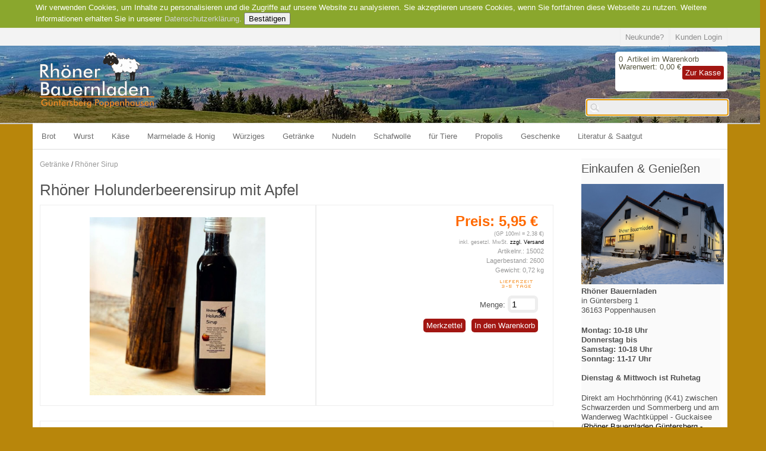

--- FILE ---
content_type: text/html
request_url: https://www.rhoener-bauernladen.de/Rhoener-Holunderbeerensirup-mit-Apfel?source=1&refertype=10
body_size: 10273
content:
<!DOCTYPE html>
<html>

<!-- Copyright // Shopsystem by www.randshop.com / NOT DELETE in free Lizenz -->

<head>
    <meta http-equiv="Content-Type" content="text/html; charset=utf-8" />
    <meta name="viewport" content="width=device-width, initial-scale=1.0"/>
    <link rel="alternate" href="https://www.rhoener-bauernladen.de/Rhoener-Holunderbeerensirup-mit-Apfel?source=2&amp;refertype=7&amp;referid=155" hreflang="de" />
    <title>Rhöner Holunderbeerensirup mit Apfel</title>
    <meta name="description" content="...ist unser Konzentrat für den "heißen Holunder" im Ausschank direkt im Rhöner Bauernladen" />
    <meta name="keywords" content="onlineshop, wasserkuppe, bauernladen, direktvermarkung, regional, rhön, röhn, röhner, rhöner, brot, wurst, vegan, Knotenkäse, pesto, lamm, wildschwein, geschenke, marmelade, gewürze, essige, öle, käse, honig, wachtküppel, butter, eube, schwarzerden, güntersberg, guckaisee, heckenhöfchen, propolis, heumilch käse, Lange, geschenke für den mann, geschenke für die frau, geschenke für geschäftspartner, geschenke für die familie" />
    <meta name="author" content="Rhöner Bauernladen" />
        <link rel="canonical" href="https://www.rhoener-bauernladen.de/Rhoener-Holunderbeerensirup-mit-Apfel" />
        <link rel="stylesheet" href="https://www.rhoener-bauernladen.de/templates/standard_2017/design/blau/css/prettyPhoto.css" type="text/css" media="screen" title="prettyPhoto main stylesheet" />
    <link rel="stylesheet" type="text/css" href="https://www.rhoener-bauernladen.de/templates/standard_2017/design/blau/css/layout.css" />
    <link rel="stylesheet" type="text/css" href="https://www.rhoener-bauernladen.de/templates/standard_2017/design/blau/css/responsive.css" />
    <link rel="stylesheet" type="text/css" href="https://www.rhoener-bauernladen.de/templates/standard_2017/design/blau/css/jquery-ui/jquery-ui.min.css" />
    <script type="text/javascript" src="https://www.rhoener-bauernladen.de/js_function/jquery.js"></script>
    <script src="https://www.rhoener-bauernladen.de/js_function/jquery.prettyPhoto.js" type="text/javascript" charset="utf-8"></script>
    <script type="text/javascript" src="https://www.rhoener-bauernladen.de/js_function/jquery-ui.js"></script>
            <script type="text/javascript" src="https://www.rhoener-bauernladen.de/js_function/jquery.ui.datepicker-de.js" type="text/javascript"></script>
        <!-- In Global.js sind integriert: AnchorPosition.js, CalendarPopup.js, dataexchande.js, date.js, json2.js, popupWindow.js, ajax.js und ajaxsearch.js -->
    <script src="https://www.rhoener-bauernladen.de/js_function/php2js.js.php" type="text/javascript"></script>
    <script type="text/javascript" src="https://www.rhoener-bauernladen.de/js_function/global.js"></script>
    
        <script type="text/javascript">

        var searchSettings = {};

        searchSettings.ArtikelnummerAnzeigen = '1';
        searchSettings.ArtikelnameAnzeigen = '1';
        searchSettings.KurzbeschreibungAnzeigen = '1';
        searchSettings.ArtikelbeschreibungAnzeigen = '';
        searchSettings.PreisAnzeigen = '1';
        searchSettings.ArtikelbildAnzeigen = '1';
        searchSettings.MaximaleArtikelbildBreite = '100';
        searchSettings.MaximaleArtikelbildHoehe = '100';
        searchSettings.MaximaleSuchergebnisBreite = '480';
        searchSettings.BegrenzungSuchergebnisHoeheAnArtikelbild = '1';
        searchSettings.BeginnAbZeichen = '1';

    </script>
        
    <script type="text/javascript" charset="utf-8">
        $(document).ready(function(){
            $("a[rel^='prettyPhoto']").prettyPhoto({
                opacity: 0.30 /* Value between 0 and 1 */,
                deeplinking: false,
                social_tools: false
            });
        });
    </script>

    <script type="text/javascript">
        function AddWarenkorb(artikelid, artikelname, refertype, referid, menge, variante1, variante2, variante3, variante4, popupid, eingabeFeldValues) {
            var variantenString = '';
            if(variante1) {
                variantenString = '&variante1=' + variante1 + '&variante2=' + variante2 + '&variante3=' + variante3 + '&variante4=' + variante4;
            }
            $.ajax({
                    url: 'https://www.rhoener-bauernladen.de/themes/warenkorb/ajax_handler.php',
                    type: 'POST',
                    data: {
                        action: 'AddWarenkorb',
                        artikelid: artikelid,
                        refertype: refertype,
                        referid: referid,
                        menge: menge,
                        variante1: variante1,
                        variante2: variante2,
                        variante3: variante3,
                        variante4: variante4,
                        eingabeFeldValues: eingabeFeldValues
                    },
                    success: function(data) {
                        $('#warenkorbAnzahl').text(data.anzahlWarenkorb);
                        $('#warenkorbWarenwert').text(data.warenwert);
                        var flashColor = $('#warenkorbFlashColor').css('background-color');
                        var red, green, blue;
                        if(flashColor.indexOf('#') != -1) {
                            red = parseInt(flashColor.substr(1, 2), 16);
                            green = parseInt(flashColor.substr(3, 2), 16);
                            blue = parseInt(flashColor.substr(5, 2), 16);
                        } else {
                            rgb= flashColor.match(/\d+(\.\d+)?%?/g);
                            for(var i=0;i<3;i++) {
                                if(rgb[i].indexOf('%')!= -1){
                                    rgb[i]= Math.round(parseFloat(rgb[i])*2.55);
                                }
                            }
                            red = rgb[0];
                            green = rgb[1];
                            blue = rgb[2];
                        }

                        var warenkorbBox = $('#warenkorbBox');
                        jQuery({percent: 0}).animate({percent: 100}, {'duration': 1000,
                            step:
                                function(curStep) {
                                    var animKey = (Math.sin(Math.min(Math.PI * 7 * curStep / 100 - Math.PI/2, Math.PI * 6 - Math.PI/2)) + 1) / 2;
                                    var animKeyDelay = (Math.sin(Math.max(-Math.PI/2, Math.PI * 7 * curStep / 100 - 3 * Math.PI/2)) + 1) / 2;
                                    var animKeyButton = curStep / 100;
                                    var shadow = Math.round(animKey * 5);
                                    var shadowDelay = Math.round(animKeyDelay * 5);
                                    if (!Modernizr.testProp('boxShadow')) {
                                        warenkorbBox.css('background-color', '#' + Math.round(0xff - animKey * (0xff - red)).toString(16) + Math.round(0xff - animKey * (0xff - green)).toString(16) + Math.round(0xff - animKey * (0xff - blue)).toString(16));
                                    } else {
                                        warenkorbBox.css('box-shadow', '0px 0px ' + shadowDelay + 'px ' + shadowDelay + 'px ' + flashColor);
                                    }
                                },
                            complete:
                                function() {
                                    if (!Modernizr.testProp('boxShadow')) {
                                        warenkorbBox.css('background-color', 'transparent');
                                    } else {
                                        warenkorbBox.css('box-shadow', '0px 0px 0px 0px ' + flashColor);
                                    }
                                },
                            easing: 'linear'
                        });
                        var menge;
                        if(document.form_artikel) {
                            menge = document.form_artikel.menge.value;
                        } else {
                            menge = '1';
                        }
                        $('#' + popupid).html(menge + ' x ' + artikelname + ' in den Warenkorb gelegt').fadeIn(100).delay(1000).fadeOut(2000);
                    },
                    dataType: 'json'
                }
            );
        }

    </script>

            <script type="text/javascript">
            $(document).ready(function() {
                $('#cookie_hinweis_bestaetigen').on('click', function(evt) {
                    $.post('https://www.rhoener-bauernladen.de/ajax/cookie_hinweis.php', {action: 'accepted'}, function(data) {$('.cookie-hinweis').hide()}, 'json');
                });
                $('#cookie_hinweis_ablehnen').on('click', function(evt) {
                    window.location.href = 'http://';
                });
            });
        </script>
    
</head>

<body onload="document.getElementById('ajaxsearch_searchstring').focus();">

    <div class="cookie-hinweis">
        <p>
            Wir verwenden Cookies, um Inhalte zu personalisieren und die Zugriffe auf unsere Website zu analysieren. Sie akzeptieren unsere Cookies, wenn Sie fortfahren diese Webseite zu nutzen. Weitere Informationen erhalten Sie in unserer <a href="https://www.rhoener-bauernladen.de/themes/topnavi/index.php?id=3">Datenschutzerklärung</a>.            <button type="submit" id="cookie_hinweis_bestaetigen">Bestätigen</button>
            <button type="button" id="cookie_hinweis_ablehnen">Ablehnen</button>
        </p>
    </div>


<header>

    <div class="topper">
        <div class="container">

            <!-- Sprachenauswahl -->
            
                        <ul class="meinKonto">
                <li><a href="https://www.rhoener-bauernladen.de/themes/user/index.php">Kunden Login</a></li>
                <li><a id='button_neukunde' href="https://www.rhoener-bauernladen.de/themes/user/index.php?action=registrieren&amp;login_source=click">Neukunde?</a></li>
            </ul>
                        
        </div>
    </div>
    
    <div class="container">
    
        <a href="https://www.rhoener-bauernladen.de/index.php"><img src="https://www.rhoener-bauernladen.de/images/Rhoener_Bauernladen_Logo.png" alt="Rhoener Bauernladen"></a>
        
        <!-- Warenkorb -->
                <div class="warenkorbBox" id="warenkorbBox">
            <div id="warenkorbFlashColor"></div>
            <div>
                <span><span id="warenkorbAnzahl">0</span> &nbsp;Artikel im Warenkorb
</span>
                <span>Warenwert: <span id="warenkorbWarenwert">0,00 €</span></span>                <span><a href="https://www.rhoener-bauernladen.de/themes/warenkorb/index.php">Zur Kasse</a></span>
            </div>
        </div>
        
        <!-- Suche -->
                <!-- AJAX Suche -->
        <div class="suchBox">
        <div class="ajaxsearch_container">
            <input type="text" name="ajaxsearch_searchstring" id="ajaxsearch_searchstring" class="ajaxsearch_input" /><a class="ajaxsearch_go_button" href="#" onclick="document.location.href = 'https://www.rhoener-bauernladen.de/themes/suche/index.php?suchekategorie=&amp;sucheallgemein=' + document.getElementById('ajaxsearch_searchstring').value;">Los</a>
        </div>
        <div id="ajaxsearchresult_focuscatcher" class="ajaxsearchresult_focuscatcher">
            <input type="text" id="focuscatcher" />
        </div>
        <div id="ajaxsearchresult_container" class="ajaxsearchresult_container">
        <script id="ajaxsearchresult_template" type="x-tmpl-mustache">
        {{#NoResult}}
        <div class="ajaxsearchresult_noresult" id="ajaxsearchresult_noresult">
        Es wurden keine Produkte gefunden.        </div>
        {{/NoResult}}
        {{^NoResult}}
        <div class="ajaxsearchresult_searchheadline" id="ajaxsearchresult_searchheadline">
        <div class="ajaxsearchresult_searchheadline_headline_container">Produktvorschläge:</div>
        <div class="ajaxsearchresult_searchheadline_img_container"><img src="https://www.rhoener-bauernladen.de/templates/standard_2017/design/blau/images/searchclose.png" alt="Close" onclick="$('#ajaxsearchresult_container').hide();"/></div>
        </div>
        <div id="ajaxsearchresult_list_container" class="ajaxsearchresult_list_container">
        {{#ArtikelArray}}
        <div id="ajaxsearchresult_productcontainer_{{artikel_id}}" class="ajaxsearchresult_productcontainer">
                    <a href="https://www.rhoener-bauernladen.de/themes/kategorie/detail.php?artikelid={{artikel_id}}&refertype=16">
                        {{#settingsShowImage}}
        <div class="ajaxsearchresult_productimagemaincontainer" style="width: 100; height: 100">
        <div class="ajaxsearchresult_productimagecontainer">
        {{#image}}
        <img id="ajaxsearchresult_productimage_{{artikel_id}}" src="https://www.rhoener-bauernladen.de/images/dbimages/{{image}}" width="{{image_width}}px" height="{{image_height}}px">
                                {{/image}}
        </div>
        <div class="ajaxsearchresult_productimagetranscontainer">
        <img id="ajaxsearchresult_productimage_trans_{{artikel_id}}" src="https://www.rhoener-bauernladen.de/images/alpha50.png" width="100px" height="100px">
                            </div>
                        </div>
                        {{/settingsShowImage}}
        <div class="ajaxsearchresult_productnamecontainer" style="width: 280px">
        {{#artikel_name}}
        <h1>{{{artikel_name}}}</h1>
        {{/artikel_name}}
        {{#kurz_beschreibung}}
        <p>{{{kurz_beschreibung}}}</p>
        {{/kurz_beschreibung}}
        {{#beschreibung}}
        <p>{{{beschreibung}}}</p>
        {{/beschreibung}}
        </div>
        <div class="ajaxsearchresult_productinformationcontainer">
        {{#artikel_nr}}
        <i>{{{artikel_nr}}}</i>
        <br />
        {{/artikel_nr}}
        {{#preis_format}}
        <b>{{{preis_format}}}</b>
        {{/preis_format}}
        </div>
        </a>
        </div>
        {{/ArtikelArray}}
        </div>
        {{/NoResult}}
        {{#ShowMoreResult}}
        <div class="ajaxsearchresult_searchmore" id="ajaxsearchresult_searchmore">
        <a id="ajaxsearchresult_searchmore_link" href="https://www.rhoener-bauernladen.de/themes/suche/index.php?suchekategorie=&sucheallgemein={{SearchString}}">Weitere Suchergebnisse ...</a>
            </div>
            {{/ShowMoreResult}}
        <div class="ajaxsearchresult_searchmore_end" id="ajaxsearchresult_searchmore_end">&nbsp;</div>
        </script>
        </div>
        </div>
        
    </div>    
</header>

<nav>
    <a class="toggleMenu" href="#">Menu</a>
    <ul class="nav">
                <li><a href="https://www.rhoener-bauernladen.de/Brot">Brot</a>
                        <ul>
                                <li>
                    <a href="https://www.rhoener-bauernladen.de/Brot/Rhoener-Bauernbrot-Backtage-Di---Sa">Rhöner Bauernbrot Backtage: Di - Sa</a>
                                    </li>
                                <li>
                    <a href="https://www.rhoener-bauernladen.de/Brot/Rhoener-Vollkornbrot">Rhöner Vollkornbrot</a>
                                    </li>
                                <li>
                    <a href="https://www.rhoener-bauernladen.de/Brot/Rhoener-Bauernbrot-Backtag-Montag">Rhöner Bauernbrot Backtag Montag</a>
                                    </li>
                            </ul>
                    </li>
                <li><a href="https://www.rhoener-bauernladen.de/Wurst">Wurst </a>
                        <ul>
                                <li>
                    <a href="https://www.rhoener-bauernladen.de/Wurst/Rhoenschaf">Rhönschaf</a>
                                    </li>
                                <li>
                    <a href="https://www.rhoener-bauernladen.de/Wurst/Rhoener-Rind">Rhöner Rind</a>
                                    </li>
                                <li>
                    <a href="https://www.rhoener-bauernladen.de/Wurst/Rhoener-Hausmacher-Wurst">Rhöner Hausmacher Wurst</a>
                                    </li>
                                <li>
                    <a href="https://www.rhoener-bauernladen.de/Wurst/Rhoener-Wild">Rhöner Wild</a>
                                    </li>
                                <li>
                    <a href="https://www.rhoener-bauernladen.de/Wurst/Rhoener-Zwergzebu">Rhöner Zwergzebu</a>
                                    </li>
                            </ul>
                    </li>
                <li><a href="https://www.rhoener-bauernladen.de/Kaese">Käse</a>
                        <ul>
                                <li>
                    <a href="https://www.rhoener-bauernladen.de/Kaese/Kaese-aus-Kuhmilch">Käse aus Kuhmilch</a>
                                    </li>
                                <li>
                    <a href="https://www.rhoener-bauernladen.de/Kaese/Schafskaese">Schafskäse</a>
                                    </li>
                                <li>
                    <a href="https://www.rhoener-bauernladen.de/Kaese/Ziegenkaese">Ziegenkäse</a>
                                    </li>
                            </ul>
                    </li>
                <li><a href="https://www.rhoener-bauernladen.de/Marmelade-und-Honig">Marmelade &amp; Honig</a>
                        <ul>
                                <li>
                    <a href="https://www.rhoener-bauernladen.de/Marmelade-und-Honig/Rhoener-Marmelade">Rhöner Marmelade</a>
                                    </li>
                                <li>
                    <a href="https://www.rhoener-bauernladen.de/Marmelade-und-Honig/Rhoener-Honig">Rhöner Honig</a>
                                    </li>
                            </ul>
                    </li>
                <li><a href="https://www.rhoener-bauernladen.de/Wuerziges">Würziges</a>
                        <ul>
                                <li>
                    <a href="https://www.rhoener-bauernladen.de/Wuerziges/Rhoener-Gewuerze">Rhöner Gewürze </a>
                                    </li>
                                <li>
                    <a href="https://www.rhoener-bauernladen.de/Wuerziges/Pestos-Dressings-Chutneys">Pestos, Dressings, Chutneys</a>
                                    </li>
                                <li>
                    <a href="https://www.rhoener-bauernladen.de/Wuerziges/Essig-Oele">Essig/ Öle</a>
                                    </li>
                                <li>
                    <a href="https://www.rhoener-bauernladen.de/Wuerziges/Steingemahlene-Senfe">Steingemahlene Senfe</a>
                                    </li>
                                <li>
                    <a href="https://www.rhoener-bauernladen.de/Wuerziges/Vegetarische-vegane-Aufstriche">Vegetarische, vegane Aufstriche</a>
                                    </li>
                            </ul>
                    </li>
                <li><a href="https://www.rhoener-bauernladen.de/Getraenke">Getränke</a>
                        <ul>
                                <li>
                    <a href="https://www.rhoener-bauernladen.de/Getraenke/Hochprozentiges">Hochprozentiges</a>
                                    </li>
                                <li>
                    <a href="https://www.rhoener-bauernladen.de/Getraenke/Tee">Tee</a>
                                    </li>
                                <li>
                    <a href="https://www.rhoener-bauernladen.de/Getraenke/Rhoener-Sirup">Rhöner Sirup</a>
                                    </li>
                            </ul>
                    </li>
                <li><a href="https://www.rhoener-bauernladen.de/Nudeln">Nudeln</a>
                    </li>
                <li><a href="https://www.rhoener-bauernladen.de/Schafwolle">Schafwolle</a>
                    </li>
                <li><a href="https://www.rhoener-bauernladen.de/fuer-Tiere">für Tiere</a>
                    </li>
                <li><a href="https://www.rhoener-bauernladen.de/Propolis">Propolis</a>
                    </li>
                <li><a href="https://www.rhoener-bauernladen.de/Geschenke">Geschenke </a>
                    </li>
                <li><a href="https://www.rhoener-bauernladen.de/Literatur-und-Saatgut">Literatur &amp; Saatgut</a>
                        <ul>
                                <li>
                    <a href="https://www.rhoener-bauernladen.de/Literatur-und-Saatgut/Rhoen-Krimis-und---Literatur">Rhön Krimis und  -Literatur </a>
                                    </li>
                                <li>
                    <a href="https://www.rhoener-bauernladen.de/Literatur-und-Saatgut/Saatgut">Saatgut</a>
                                    </li>
                            </ul>
                    </li>
        
        <!-- Aktionen -->
        

        <!-- Hersteller -->
                
    </ul>

    <!-- Sprachenauswahl -->
    </nav>








<article>
    
    <div class="mainContent">
        <script type="text/javascript">
    function fetchTabContent(request_url) {
        $.ajax({
            url: request_url,
            success: function(data) {
                $('#tabContent').html(data);
            }
        });
    }

        
    function MerkmalKombiSelectChange(variante) {
        var aktiveMerkmale = [];
        for(var i=0;i<merkmalkombiVarianten.length;i++) {
            aktiveMerkmale[i] = $('#merkmalkombiVariante'+i).val();
        }
        var moeglicheMerkmalkombis = [];
        var merkmalID;
        for(var merkmalkombiID in merkmalkombinationen) {
            if(merkmalkombinationen[merkmalkombiID].varianten[variante] == aktiveMerkmale[variante]) {
                moeglicheMerkmalkombis.push(merkmalkombiID);
            }
        }

        var neueMerkmalkombi = moeglicheMerkmalkombis.slice();
        for(var varianteIndex = 0;varianteIndex<merkmalkombiVarianten.length;varianteIndex++) {
            $('#merkmalkombiVariante' + varianteIndex + ' option').remove();
            var varianteSelect = $('#merkmalkombiVariante'+varianteIndex);
            if(varianteSelect) {
                if(varianteIndex == variante) {
                    $.each(merkmalkombiVarianten[varianteIndex], function(merkmalID, merkmalName) {
                        varianteSelect.append($('<option></option>').val(merkmalID).html(merkmalName));
                    });
                } else {
                    merkmale = {};
                    for(i=0;i<moeglicheMerkmalkombis.length;i++) {
                        merkmalID = merkmalkombinationen[moeglicheMerkmalkombis[i]].varianten[varianteIndex];
                        merkmale[merkmalID] = true;
                    }
                    $.each(merkmalkombiVarianten[varianteIndex], function(merkmalID, merkmalName) {
                        if(merkmale[merkmalID])
                            varianteSelect.append($('<option></option>').val(merkmalID).html(merkmalName));
                    });
                    for(i=neueMerkmalkombi.length-1;i>=0;i--) {
                        if(neueMerkmalkombi.length > 1 && merkmalkombinationen[neueMerkmalkombi[i]].varianten[varianteIndex] != aktiveMerkmale[varianteIndex]) {
                            neueMerkmalkombi.splice(i, 1);
                        }
                    }
                }
            }
        }

        for(i=0;i<merkmalkombiVarianten.length;i++) {
            $('#merkmalkombiVariante'+i+' option[value='+merkmalkombinationen[neueMerkmalkombi[0]].varianten[i]+']').attr('selected', 'selected');
        }

        document.form_artikel.artikelid.value = neueMerkmalkombi[0];
        $('#artikelDetailBild img').remove();
        $('#artikelDetailBild a').attr('href', 'https://www.rhoener-bauernladen.de/images/dbimages/' + merkmalkombinationen[neueMerkmalkombi[0]].imagebig);
        $('#artikelDetailBild a').html(merkmalkombinationen[neueMerkmalkombi[0]].imagebig_imagestring_format);
        $('#artikelNummer').text(merkmalkombinationen[neueMerkmalkombi[0]].artikelnummer);
        $('#artikelPreis').text(merkmalkombinationen[neueMerkmalkombi[0]].preis_format);
        $('#artikelLieferstatus a').html(merkmalkombinationen[neueMerkmalkombi[0]].lieferstatus_imagestring);
        $('#artikelGebindepreis').text(merkmalkombinationen[neueMerkmalkombi[0]].gebindepreis_string);
        $('#artikelGewicht').text(merkmalkombinationen[neueMerkmalkombi[0]].gewicht);
        $('#artikelLager').text(merkmalkombinationen[neueMerkmalkombi[0]].lager);
        $('#artikelPreisstaffel table').remove();
        if(merkmalkombinationen[neueMerkmalkombi[0]].verkaufstop && merkmalkombinationen[neueMerkmalkombi[0]].lager_bestellungen == 0) {
            $('#btnAddWarenkorb').hide();
            $('#btnNichtLieferbar').show();
        } else {
            $('#btnAddWarenkorb').show();
            $('#btnNichtLieferbar').hide();
        }
        var preisstaffel = merkmalkombinationen[neueMerkmalkombi[0]].preisstaffel;
        if(preisstaffel.length > 0) {
            $('#artikelPreisstaffel').html('<table class="standard"><thead><tr><th>Preisstaffeln</th></tr></thead><tbody></tbody></table>');
            for(i=0;i<preisstaffel.length;i++) {
                $('#artikelPreisstaffel table tbody').append('<tr><td>ab ' + preisstaffel[i]['menge'] + ' St&uuml;ck ' + preisstaffel[i]['preis'] + '</td></tr>');
            }
            $('#artikelPreisstaffel table tbody tr:even td').addClass('streifenmuster');
        }
    }


    function onClickWarenkorbButton() {
        var eingabeFelder = [];
        var error = false;

        var eingabeValues = {};
        for(var i=0;i<eingabeFelder.length;i++) {
            var eingabeFeldVal;
            var eingabeFeld = $('#eingabefeld_' + eingabeFelder[i].id);
            if(eingabeFeld.attr('type') == 'checkbox') {
                eingabeFeldVal = eingabeFeld.prop('checked')?eingabeFeld.val():'';
            } else {
                eingabeFeldVal = eingabeFeld.val();
            }
            if(eingabeFeldVal == '' && eingabeFelder[i].pflichtfeld) {
                error = true;
                $('#eingabefeld_' + eingabeFelder[i].id).addClass('error');
            } else {
                $('#eingabefeld_' + eingabeFelder[i].id).removeClass('error');
                eingabeValues[eingabeFelder[i].id] = eingabeFeldVal;
            }
        }
        if(!error) {
            AddWarenkorb(document.form_artikel.artikelid.value, 'Rhöner Holunderbeerensirup mit Apfel', 10, 0, document.form_artikel.menge.value, (document.form_artikel.variante1 != undefined?document.form_artikel.variante1.value:''), (document.form_artikel.variante2 != undefined?document.form_artikel.variante2.value:''), (document.form_artikel.variante3 != undefined?document.form_artikel.variante3.value:''), (document.form_artikel.variante4 != undefined?document.form_artikel.variante4.value:''), 'addWarenkorbPopup', eingabeValues);
        }
    }



    $(document).ready(function() {
        $('.datePickerInput').datepicker({
            showOn: 'both',
            changeYear: true,
            changeMonth: true,
            dateFormat: 'dd.mm.yy',
            buttonImage: 'https://www.rhoener-bauernladen.de/images/calendar.gif',
            buttonImageOnly: true
        });
    });

    </script>
<h2 class="brotkruemel"><a href="https://www.rhoener-bauernladen.de/Getraenke">Getränke</a> / <a href="https://www.rhoener-bauernladen.de/Getraenke/Rhoener-Sirup">Rhöner Sirup</a></h2>


<section class="artikelDetailBox" itemscope itemtype="http://schema.org/Product">


    <h1 itemprop="name">Rhöner Holunderbeerensirup mit Apfel</h1>
    <ul class="artikelTabelle">
        <li>
            <div class="artikelDetailBildBox">
                <span id="artikelDetailBild">
                                        <a rel="prettyPhoto" href="https://www.rhoener-bauernladen.de/images/dbimages/artikel_0000155_b_1.jpg"><img src="https://www.rhoener-bauernladen.de/images/dbimages/artikel_0000155_b_1.jpg?1770072466" width="296" height="300" alt="Rhöner Holunderbeerensirup mit Apfel" /></a>                </span>

                <!-- **************************** Mehr Bilder ***********************-->
                
                            </div>
        </li>
        <li class="artikelDetailInfos" itemprop="offers" itemscope itemtype="http://schema.org/Offer" id="artikelDetailInfos">

                                                <meta itemprop="itemCondition" content="New" />
                    <meta  itemprop="price" content="5.95" />
                    <strong>Preis: <span id="artikelPreis">5,95 €</span></strong>
                    <meta itemprop="priceCurrency" content="€" />
                                                                                <small id="artikelGebindepreis">(GP 100ml = 2,38 €)</small>
                                                    <small>inkl. gesetzl. MwSt. <a href="https://www.rhoener-bauernladen.de/themes/topnavi/versandkosteninfo.php?menueId=12&amp;formaction=artikelseite">zzgl. Versand</a></small>
                

                <small class="info">Artikelnr.: <span id="artikelNummer">15002</span></small>
                 <small class="info">Lagerbestand: <span id="artikelLager">2600</span></small>                 <small class="info">Gewicht: <span id="artikelGewicht">0,72</span> kg</small>                <small class="info" id="artikelLieferstatus"><a href="https://www.rhoener-bauernladen.de/themes/kategorie/lieferstatus.php?source=3"><img src="https://www.rhoener-bauernladen.de/images/dbimages/lieferstatus_00002_1.gif" width="90" height="25" alt="Lieferzeit 3-5 Tage" /></a></small>                
                <form name="form_artikel" method="post" action="https://www.rhoener-bauernladen.de/themes/warenkorb/index.php">
                    <input type="hidden" name="formaction" value="speichern" />
                    <input type="hidden" name="artikelid" value="155" />
                    <input type="hidden" name="source" value="" />
                    <input type="hidden" name="refertype" value="10" />
                    <input type="hidden" name="referid" value="" />

                <P>
                    <span class="artikelMenge">Menge: <input type="text" name="menge" size="3" value="1" maxlength="4" /></span>


                    
                                                                                                                    </P>
                                        </form>
                    <div class="wkPopup">
                                                    <div id="btnNichtLieferbar" class="submitButton submitButtonAlternative" style="display:none">Zur Zeit nicht lieferbar</div>
                            <div id="btnAddWarenkorb" class="submitButton"><a href="javascript:onClickWarenkorbButton();"><strong>In den Warenkorb</strong></a></div>
                                                <div class="addWarenkorbPopup addWarenkorbPopupDetail" id="addWarenkorbPopup"><!-- --></div>
                        <div class="submitButton submitButtonAlternative"><a href="https://www.rhoener-bauernladen.de/themes/wunschzettel/index.php?artikelid=155&amp;formaction=speichern&amp;source=3">Merkzettel</a></div>
                    </div>

                                
        </li>
    </ul>

    <ul class="artikelTabelle">
        <li>
            <ul class="artikelDetailTabNavi">
                <li><a href="#" onclick="fetchTabContent('https://www.rhoener-bauernladen.de/themes/kategorie/ajax_controller.php?artikelid=155&formaction=1'); return false;">Beschreibung</a></li>
                                <li><a href="#" onclick="fetchTabContent('https://www.rhoener-bauernladen.de/themes/kategorie/ajax_controller.php?artikelid=155&formaction=2'); return false;">Kunden Rezensionen</a></li>
                                            </ul>

            <div class="artikelDetailTabBox" id="tabContent">
                <p>
	Rhöner Holunderbeerensirup mit Apfel ist unser Konzentrat für den "heißen Holunder"<br />
	im Ausschank direkt im Rhöner Bauernladen&nbsp;</p>
<p>
	<strong>Zutaten: </strong></p>
<ul>
	<li>
		Rhöner Holunderbeeren gepresst</li>
	<li>
		Rhöner Apfelsaft</li>
	<li>
		Zucker</li>
	<li>
		Rhöner Holunderblütenessig</li>
	<li>
		Gewürze</li>
	<li>
		Zitronensäure<br />
		&nbsp;</li>
</ul>
<p>
	<strong>kennzeichnungspflichtige Allergene:</strong> keine</p>
<p>
	<strong>Lieferumfang:</strong> 250 ml Flasche</p>
<p>
	<br />
	&nbsp;</p>
<p>
	&nbsp;</p>
            </div>

                        <div class="facebookcount">
                <div id="fb-root"></div>
                <script type="text/javascript" src="https://connect.facebook.net/de_DE/all.js#xfbml=1"></script><script type="text/javascript">
                // <![CDATA[
                var c = document.getElementById('fb-root');
                var e = document.createElement('fb:like');
                e.setAttribute('action', 'like');
                e.setAttribute('width', '100');
                e.setAttribute('layout', 'button_count');
                e.setAttribute('send', 'false');
                e.setAttribute('href', 'https://www.rhoener-bauernladen.de/Rhoener-Holunderbeerensirup-mit-Apfel');
                e.setAttribute('show_faces', 'false');
                e.setAttribute('font', '');
                c.appendChild(e);
                // ]]>
            </script>
            </div>
            

            <div id="artikelPreisstaffel"></div>

            
                    </li>
    </ul>
    
</section>



<section class="artikelDetailOther">

    <!-- **************************** Autocrosselling ***********************-->
    
    <div class="artikelCleaner"></div>



    <!-- **************************** Artikelzubehoer ***********************-->
    
	<div class="artikelCleaner"></div>

    
    <!-- *************************** Partnerprogramm ********************************* -->

	

</section>    </div>

    <div class="secondaryContent">
        <!-- Banner -->
        
                        <div>
            <h4>Einkaufen & Genießen </h4>
            <p>
	<img alt="" src="https://www.rhoener-bauernladen.de/images/dbimages/upload/images/Rhoener_Bauernladen_Eingang_November_2025.jpeg" style="width: 240px; height: 169px;" /><br />
	<strong>Rhöner Bauernladen </strong><br />
	in <span>Güntersberg 1<br />
	36163 Poppenhausen</span></p>
<p>
	<strong>Montag: 10-18 Uhr</strong><br />
	<strong>Donnerstag bis<br />
	Samstag: 10-18 Uhr</strong><br />
	<strong>Sonntag: 11-17 Uhr</strong><br />
	<br type="_moz" />
	<strong>Dienstag &amp; Mittwoch ist Ruhetag</strong></p>
<p>
	<span>Direkt </span><span>am Hochrhönring (K41) zwischen Schwarzerden und Sommerberg und </span><span>am Wanderweg Wachtküppel - Guckaisee&nbsp; (</span><a href="https://www.google.de/maps/place/Rh%C3%B6ner+Bauernladen+G%C3%BCntersberg/@50.4800733,9.9077769,15.83z/data=!4m6!3m5!1s0x47a33d65004ae2db:0x7d9b8805cab5a375!8m2!3d50.47936!4d9.90953!16s%2Fg%2F11n1rvkx0t?entry=ttu&amp;g_ep=EgoyMDI0MTAyOS4wIKXMDSoASAFQAw%3D%3D">Rhöner Bauernladen Güntersberg - Google Maps</a>)</p>
<p>
	Sie fahren direkt vom Hochrhönring auf unseren Parkplatz, sie müssen nicht in Güntersberg abbiegen.<br />
	Wir freuen uns auf Ihren Besuch!</p>
<p>
	...wir waren 24 Jahre bis Ende Oktober 2024 auf der Wasserkuppe...jetzt findet Ihr uns hier bei uns Daheim!</p>
        </div>
                <div>
            <h4>Fragen?</h4>
            <p>
	Haben Sie/ Du Fragen und erreichen uns telefonisch nicht... dann per mail an<br />
	claudia@rhoener-bauernladen.de&nbsp; Liebe Grüße aus der Rhön sendet Claudia&nbsp;</p>
        </div>
                <div>
            <h4>Rhöner Bauernbrot</h4>
            <p>
	<strong>Heute </strong><span style="font-size:14px;">gibt´s </span>frisches <span style="font-size:14px;">Holzofenbrot...</span><br />
	<br />
	<span style="font-size:14px;"><img alt="" src="https://www.rhoener-bauernladen.de/images/dbimages/upload/images/Muehlensonne.jpg" style="width: 240px; height: 243px;" /></span><br />
	<span style="font-size:14px;">..und frische</span><span style="font-size:14px;">n Kuchen aus dem Steinbackofen!</span></p>
        </div>
                <div>
            <h4>Rhöner Brotzeit und Kuchenglück</h4>
            <p>
	<img alt="" src="https://www.rhoener-bauernladen.de/images/dbimages/upload/images/Kuchen_vier_Sorten.jpg" style="width: 240px; height: 180px;" /><br />
	Leckeren Kuchen und/ oder zünftige Brotzeit gibt´s im Bauernladen vor Ort:<br />
	frisches Bauernbrot</p>
<ul>
	<li>
		mit einem Knacker Ihrer Wahl oder</li>
	<li>
		mit cremigem Kochkäse oder</li>
	<li>
		mit dem veganen Aufstrich Sonnentatar bestrichen</li>
</ul>
<p>
	Für jedes Wetter passend gibt es Kaffee, Cappuccino, Milchkaffee, heißen Holunder ......oder Apfelsaft, Apfelschorle, Hollerlimo</p>
<p>
	<img alt="" src="https://www.rhoener-bauernladen.de/images/dbimages/upload/images/Brotzeit_im_Winter.jpeg" style="width: 240px; height: 427px;" /></p>
<p>
	Ausblick bei uns ;)</p>
<ul>
	<li id="cke_pastebin" style="left: -1000px; top: 51.59px; width: 1px; height: 1px; overflow: hidden; position: absolute;">
		<img alt="Rhoener_Kuchen_aus_dem_Steinbackofen" src="https://www.rhoener-bauernladen.de/images/dbimages/upload/images/Rhoener_Kuchen_aus_dem_Steinbackofenl.jpg" style="width: 790px; height: 800px;" /><img alt="" src="https://www.rhoener-bauernladen.de/images/dbimages/upload/images/Rhoener_Kuchen_aus_dem_Steinbackofenl.jpg" style="width: 790px; height: 800px;" /></li>
</ul>
        </div>
                <div>
            <h4>Butter aus Heumilch</h4>
            <div class="s02R3  LQbecf" data-media-id="undefined">
	<span><img alt="Bio_Butter_ aus_Bio_Heumilch" class="ppk1ke" data-iml="196267" role="presentation" src="https://www.rhoener-bauernladen.de/images/dbimages/upload/images/Rhoener_Bio_Butter.jpg" style="width: 240px; height: 243px;" /></span></div>
<p>
	Gibt es im Rhöner Bauernladen: Butter aus Heumilch!</p>
        </div>
                <div>
            <h4>wir empfehlen Ihnen</h4>
            <p style="text-align: center;">
	<a href="https://www.ferienwohnungen-wachtkueppel.de/" target="_blank"><img alt="" src="https://www.rhoener-bauernladen.de/images/dbimages/upload/images/logo-ferienwohnung-am-wachtkueppel.png" style="width: 120px; height: 118px;" /></a><br />
	Ferienwohnung am Wachtküppel</p>
<p style="text-align: center;">
	<a href="https://www.ferienhauskaskadenschlucht.de/" target="_blank"><img alt="" src="https://www.rhoener-bauernladen.de/images/dbimages/upload/images/logo-ferienhaus-kaskadenschlucht-rh%C3%B6n.png" style="width: 120px; height: 117px;" /></a><br />
	Ferienhaus Kaskadenschlucht<br />
	&nbsp;</p>
<p style="text-align: center;">
	<a href="https://www.gasthof-erlengrund.de/" target="_blank"><img alt="Gasthof Erlengrund" src="https://www.rhoener-bauernladen.de/images/dbimages/upload/images/gasthof-erlengrund%281%29.jpg" style="width: 200px; height: 104px;" /></a></p>
<p style="text-align: center;">
	Gasthof Erlengrund Maiersbach</p>
<p style="text-align: center;">
	<img alt="" src="https://www.lahmenhof-rhoen.de/#/" /><a href="https://www.lahmenhof-rhoen.de/#/" target="_blank"><img alt="" src="https://www.rhoener-bauernladen.de/images/dbimages/upload/images/lahmenhof-76f52e78.jpg" style="width: 220px; height: 124px;" /></a><br />
	Wohnmobilstellplatz Lahmenhof</p>
<p style="margin-left: 40px;">
	&nbsp; &nbsp; &nbsp; &nbsp; &nbsp; &nbsp; &nbsp; &nbsp; &nbsp;&nbsp;<a href="https://www.landschule-rhoen.de/" target="_blank"><img alt="" src="https://www.rhoener-bauernladen.de/images/dbimages/upload/images/2024-06-12%282%29.jpg" style="width: 200px; height: 150px;" /></a><br />
	Landschule Rhön -&nbsp; Ferienwohnung in Rodholz</p>
<p style="margin-left: 40px; text-align: center;">
	&nbsp;</p>
<p style="margin-left: 40px;">
	<a href="https://www.rhoenmantisch.de" target="_blank"><img alt="https://rhoenmantisch.de" src="https://www.rhoener-bauernladen.de/images/dbimages/upload/images/Ferienhaus-Miniaturansicht.png" style="width: 200px; height: 198px;" /></a><br />
	Rhönmantisch - Ferienwohnung in Schachen</p>
<p style="margin-left: 40px; text-align: center;">
	&nbsp;</p>
<p style="margin-left: 40px; text-align: center;">
	&nbsp;</p>
        </div>
                
                
        <!-- Bestseller -->
                <nav class="bestseller">
            <h4>Bestseller</h4>
            <ul>
                                <li>
                    <a href="https://www.rhoener-bauernladen.de/Rhoener-Holunderbeerensirup?source=1&amp;refertype=10">
                    Rhöner Holunderbeerensirup                    </a>
                                            <strong>5,95 €</strong>
                                    </li>
                                <li>
                    <a href="https://www.rhoener-bauernladen.de/Rhoener-Holunderbeerensirup-mit-Apfel?source=1&amp;refertype=10">
                    Rhöner Holunderbeerensirup mit Apfel                    </a>
                                            <strong>5,95 €</strong>
                                    </li>
                                <li>
                    <a href="https://www.rhoener-bauernladen.de/Rhoener-Holunderbluetensirup?source=1&amp;refertype=10">
                    Rhöner Holunderblütensirup                    </a>
                                            <strong>5,95 €</strong>
                                    </li>
                                <li>
                    <a href="https://www.rhoener-bauernladen.de/Rhoener-Quittensirup?source=1&amp;refertype=10">
                    Rhöner Quittensirup                    </a>
                                            <strong>5,95 €</strong>
                                    </li>
                            </ul>
        </nav>
        
        <!-- MODUL: Partnerprogramm -->
            </div>
    
    <div class="artikelCleaner"><!-- --></div>
</article>



<!-- Newsletter -->

<div class="newsletter">
    </div>


<footer>
    <div class="container">

        <nav class="navigationFooterBox">
            <h4>Rhöner Bauernladen</h4>
            <ul>
                                                <li><a href="https://www.rhoener-bauernladen.de/themes/topnavi/widerruf.php?menueId=11">Widerrufsformular</a></li>
                                <li><a href="https://www.rhoener-bauernladen.de/themes/kontakt/index.php?menueId=4">Kontakt</a></li>
                                <li><a href="https://www.rhoener-bauernladen.de/Datenschutzerklaerung">Datenschutzerklärung</a></li>
                                <li><a href="https://www.rhoener-bauernladen.de/Impressum">Impressum</a></li>
                                <li><a href="https://www.rhoener-bauernladen.de/themes/kontakt/index.php?menueId=2">AGB</a></li>
                                <li><a href="https://www.rhoener-bauernladen.de/themes/topnavi/versandkosteninfo.php?menueId=12">Versandkosten/Lieferzeiten</a></li>
                                            </ul>
        </nav>
                    <nav class="navigationFooterBox">
                <h4>Informationen</h4>
                <ul>
                                                                                <li><a href="https://www.rhoener-bauernladen.de/Wegbeschreibung">Wegbeschreibung</a></li>
                                        <li><a href="https://www.rhoener-bauernladen.de/Rhoener-Bauernladen-239">Rhöner Bauernladen </a></li>
                                                        </ul>
            </nav>
        
        <nav class="navigationFooterBox">
            <h4><a href="https://www.rhoener-bauernladen.de/themes/user/index.php?action=kundenseite">Kundenbereich</a></h4>
            <ul>
                <li><a href="https://www.rhoener-bauernladen.de/themes/user/index.php?action=grunddaten&amp;sourceid=9">Meine Daten</a></li>
                <li><a href="https://www.rhoener-bauernladen.de/themes/wunschzettel/index.php">Mein Wunschzettel</a></li>
                                <li><a href="https://www.rhoener-bauernladen.de/themes/user/index.php?action=bestellungen">Meine Bestellungen</a></li>
                                                <li><a href="https://www.rhoener-bauernladen.de/themes/user/index.php?action=passwortaendern">Passwort ändern</a></li>
                <li><a href="https://www.rhoener-bauernladen.de/index.php?action=abmelden">Abmelden</a></li>
            </ul>
        </nav>

        


        <!-- Weiterempfehlen -->
        
                <div class="navigationFooterBox">
            <h4>Bewertungen</h4>
            <p>513 Bewertungen gesamt<br />
                2 Sterne<br />
                <span><img src="https://www.rhoener-bauernladen.de/images/dbimages/vollstern.gif" border="0"><img src="https://www.rhoener-bauernladen.de/images/dbimages/vollstern.gif" border="0"><img src="https://www.rhoener-bauernladen.de/images/dbimages/leerstern.gif" border="0"><img src="https://www.rhoener-bauernladen.de/images/dbimages/leerstern.gif" border="0"><img src="https://www.rhoener-bauernladen.de/images/dbimages/leerstern.gif" border="0"></span>
        </div>
        

    </div>
    
    <div class="container">
            </div>
    
    
    
    <!--
        Das Copyright darf in der kostenlosen Download Version weder veraendert noch geloescht bzw. unsichtbar gemacht werden!!!
        Bitte beachtet diese einzige Einschränkung, da wir auf Urheberechtsverletzungen keine Rücksicht nehmen können!
    -->
        <span class="copy">
            <a href="http://www.randshop.com" target="_blank">&copy; 2004-2026 shopsystem by <strong>randshop</strong></a><br />
            <a href="http://www.adapptive.de" target="_blank">&copy; 2017 struktur & design by <strong>adapptive</strong></a>
        </span>

</footer>





<a href="#" class="go-top">Top</a>

<script>
    // Anzeigen und verstecken des Top Buttons
    $(document).ready(function() {
        $(window).scroll(function() {
            if($(this).scrollTop() > 200) {
                $('.go-top').fadeIn(200);
            } else {
                $('.go-top').fadeOut(200);
            }
        });

        // Hochscrollen der Seite
        $('.go-top').click(function(event) {
            event.preventDefault();

            $('html, body').animate({scrollTop: 0}, 300);
            });

        });

</script>
<script src="https://www.rhoener-bauernladen.de/templates/standard_2017/design/blau/js/responsive-nav.js"></script>
</body>
</html>

--- FILE ---
content_type: text/css
request_url: https://www.rhoener-bauernladen.de/templates/standard_2017/design/blau/css/layout.css
body_size: 8689
content:
/* Reset */
html,body,div,span,applet,object,iframe,h1,h2,h3,h4,h5,h6,p,blockquote,pre,a,abbr,acronym,address,big,cite,code,del,dfn,em,img,ins,kbd,q,s,samp,small,strike,strong,sub,sup,tt,var,b,u,i,center,dl,dt,dd,ol,ul,li,fieldset,form,label,legend,table,caption,tbody,tfoot,thead,tr,th,td,article,aside,canvas,details,embed,figure,figcaption,footer,header,hgroup,menu,nav,output,ruby,section,summary,time,mark,audio,video{border:0;font-size:100%;font:inherit;vertical-align:baseline;margin:0;padding:0;text-decoration:none;}article,aside,details,figcaption,figure,footer,header,hgroup,menu,nav,section{display:block}body{line-height:1}ol,ul{list-style:none}blockquote,q{quotes:none}blockquote:before,blockquote:after,q:before,q:after{content:none}table{border-collapse:collapse;border-spacing:0}

body {
	text-align: left;
	font-family: verdana, arial, "sans serif";
	color: #525252;
	font-size: 13px;
	margin: 0;
	padding: 0;
    /* background-image: 	url(../images/body_back.gif); */
	/* background-repeat: 	repeat-x; */
background: #fecc00;
background: #B8860B;

}

a {
    color: #000000;
}

p { 
    line-height: 130%;
}

u { text-decoration: underline; }
em { font-style: italic; }
ul.nav{
background: white;
}

strong {
    font-weight: bold;
}

p.infoTextBox {
    display: block;
    margin-top: 15px;
    margin-bottom: 15px;
}

h1 {
    font-size: 150%;
    margin-bottom: 15px;
    margin-top: 15px;
}

h3 {
    display: block;
    clear: left;
    padding: 8px;
    font-size: 130%;
    color: #232323;
    margin-top: 5px;
}

h4 {
    margin-top: 15px;
    font-size: 150%;
    margin-bottom: 15px;
}

body, header, nav {
    width: 100%;
}

div.cookie-hinweis {
    width: 100%;
    margin: auto;
    position: relative;
    background-color: #8aa72d;
    color: #fff;
    padding: 5px;
    line-height: 1.3;
}

div.cookie-hinweis p {
    max-width: 1170px;
    margin: auto;
}

div.cookie-hinweis a {
    color: #d4d4d4;
}

div.container, nav ul, article, div.footerContainer, .copy {
    max-width: 1170px;
    margin: auto;
    position: relative;
}

header {
    background-color: #ffffff;
    display: block;
  /*  min-height: 160px; */
    color: #cacaca;
    position: relative;
}

header img {
    height: 95px;
    padding: 10px;

}

div.topper {
    background-color: #f3f3f3;
    min-height: 30px;
}

header div div.sprachBox a img {
    width: 2%;
    height: auto;
    padding: 3px;
}

div.sprachBoxResp {
    display: none;
}

ul.meinKonto {
    float: right;
    position: absolute;
    top: 0px;
    right: 0px;
}

ul.meinKonto li {
    float: right;
    border: 1px solid #eeeeee;
    padding: 8px;
    margin-left: 1px;
}

ul.meinKonto li a {
    color: #8d8d8d;
}

div.warenkorbBox {
    position: absolute;
    top: 10px;
    right: 0px;
    width: 177px;
    height: 55px;
    border: 1px solid #eeeeee;
    padding: 5px;
    border-radius: 5px;
}

div.warenkorbBox span a {
    float: right;
    background-color: #a21612;
    border-radius: 3px;
    color: #ffffff;
    margin-top: 5px;
    display: block;
    width: auto;
    padding: 5px;
}

nav ul {
    diplay: block;
}


section.oneCell {
    padding: 10px;
    background-color: #ffffff;
    line-height: 20px;
    margin-bottom: 25px;
    xborder: 1px solid #c7c7c7;
    margin-top: 25px;
    border-radius: 5px;
}


article {
    clear: left;
    min-height: 800px;
    background-color: #ffffff;
}

div.secondaryContent {
    width: 20%;
    padding-right: 1%;
    float: right;
    margin-left: 2%;
}

div.secondaryContent div, div.secondaryContent nav {
    border-bottom: 2px solid #000000;
    margin-top: 15px;
    padding-bottom: 15px;
}

div.secondaryContent div p, div.secondaryContent nav ul {
    background-color: #fafafa;
    padding: 8px;
    padding-left: 0;
    padding-right: 0;
}

div.secondaryContent div h4, div.secondaryContent nav h4 {
    font-size: 150%;
    padding: 8px;
    padding-left: 0;
    padding-right: 0;
    margin-bottom: 0;
}

div.mainContent {
    width: 74%;
    float: left;
    padding-left: 1%;
}

/* ************************** Artikel ************************ */

div.artikelBlockFormat {
    width: 22%;
    float: left;
    height: 330px;
    margin: 1.5%;
    background-color: #ffffff;
    border-bottom-right-radius: 6px;
    border-bottom-left-radius: 6px;
    box-shadow: 0 1px 6px rgba(0, 0, 0, 0.1);
    background: none repeat scroll 0 0 rgba(255, 255, 255, 0.7);
    position: relative;
    overflow: hidden;
    margin-bottom: 3%;
}

div.kategorien {
    height: 250px;
}

div.artikelBlockFormat span {
    display: block;
    width: 100%;
    height: 70%;
    overflow: hidden;
}

div.artikelBlockFormat span a img {
    width: 100%;
    height: auto;
}

div.artikelBlockFormat h2 {
    font-size: 115%;
    padding: 3px;
}

div.artikelBlockFormat h2 a {
    color: #333333;
}

div.artikelBlockFormat strong {
    text-align: right;
    font-weight: bold;
    padding: 3px;
    display: block;
    margin-top: 5px;
}

nav.bestseller ul li {
    list-style: decimal;
    margin-left: 18px;
}

nav.bestseller ul li strong {
    display: block;
    line-height: 20px;
    margin-bottom: 6px;
}


/* Listenformat */

section.artikelListFormat {
    width: 44%;
    margin: 1%;
    float: left;
    background-color: #ffffff;
    border-bottom-right-radius: 6px;
    border-bottom-left-radius: 6px;
    box-shadow: 0 1px 6px rgba(0, 0, 0, 0.1);
    background: none repeat scroll 0 0 rgba(255, 255, 255, 0.7);
    min-height: 295px;
    position: relative;
    padding: 10px;
}

div.bildBox {
    float: left;
    width: 35%;
    position: relative;
    overflow: hidden;
    text-align: center;
    padding: 5px;
}

div.bildBox span a img {
    width: 70%;
    height: auto;
}

div.bildBox strong {
    display: block;
}

div.artikelListContentFormat {
    padding: 5px;
    position: relative;
    float: right;
    width: 57%;
}

div.artikelListContentFormat form {
    background-color: red;
}

div.artikelListContentFormat select {
    float: left;
    margin-right: 3px;
}

div.artikelListContentFormat h2 {
    font-size: 130%;
    margin-bottom: 5px;
}

div.artikelListContentFormat h2 a {
    color: #5B8190;
}

div.artikelListContentFormat p {
    display: block;
    margin-bottom: 10px;
    height: 70px;
    overflow: hidden;
    color: #b1b9bb;
}

div.artikelListContentFormat strong {
    display: block;
    text-align: right;
    font-size: 150%;
    color: red;
    margin-bottom: 10px;
}

div.artikelListContentFormat small {
    display: block;
    text-align: right;
    font-size: 80%;
    margin-bottom: 5px;
}

div.artikelListContentFormat small, div.artikelListContentFormat small a {
    color: #cccccc;
}


section.kategorieText {
    clear: both;
    margin-bottom: 45px;
    padding-top: 25px;
}

/************************* Submit Button ***********************/

div.bestellButton {
    clear: both;
    padding-top: 10px;
}

div.submitButton {
    background-color: #a21612;
    padding: 5px;
    border-radius: 5px;
    text-align: center;
    float: right;
    margin-left: 7px;
    margin-bottom: 7px;
}

div.submitButtonAlternative, form div.submitButtonAlternative input {
    background-color: #999999;
}

div.submitButtonAlternative {
    
}

div.submitButton a, div.submitButton a strong.button, div.submitButton a strong, ul.artikelTabelle div.submitButton a strong  {
    color: #ffffff;
    font-size: 100%;
    font-weight: normal;
    margin-bottom: 0px;
    padding-right: 0;
    text-align: center;
}

div.submitButton input {
    background-color: #a21612;
    border: 0;
    font-size: 13px;
    color: #ffffff;
}

table.standard tr td div.wkButton {
    background-color: #cccccc;
}

table.standard tr td div.wkButton a {
    color: #646464;
}


/*********** Artikel Listen Navigations Format ***********/

.weiterZurueckFormat {
    text-align: right;
    margin-bottom: 15px;
}

.weiterZurueckFormat h2, h2.brotkruemel {
    display: block;
    text-align: left;
    border: 0;
    background-color: transparent;
    padding: 15px;
    padding-left: 0px;
    font-size: 12px;
    line-height: 20px;
    margin-bottom: 5px;
}

.weiterZurueckFormat h2 a, h2.brotkruemel a {
    color: #999999;
}

.weiterZurueckErweitert {
    padding: 5px;
    border-radius: 5px;
}

.weiterZurueckFormat form {
    margin-bottom: 15px;
}

span.au_page_active {
    padding: 3px;
    margin: 2px;
    border: 1px solid #cccccc;
    background-color: #cccccc;
    color: #ffffff;
}

a.au_page_link{
    padding: 3px;
    border: 1px solid #cccccc;
}

span.artikelweiterButton  a {
    font-weight: bold;
    font-size: 14px;
    margin: 5px;
}

span.artikelZurueckButton a {
    font-weight:		bold;
    font-size:			14px;
    margin:				5px;
}


/************************* Artikeldetail Format ****************/

section.artikelDetailBox {
    width: 100%;
}

ul.artikelTabelle {
    display: table;
    width: 100%;
    margin-bottom: 25px;
}

ul.artikelTabelle li {
    display: table-cell;
    table-layout: fixed;
    border-spacing: 5px;
    position: relative;
    overflow: hidden;
    border: 1px solid #eeeeee;
    padding: 15px;
    margin: 2px;
    vertical-align: top;
}

ul.artikelTabelle li div.artikelDetailBildBox {
    position: relative;
    overflow: hidden;
    text-align: center;
    padding-top: 5px;
    width: 100%;
    text-align: center;
}

ul.artikelTabelle li div.artikelDetailBildBox a.artikelDetailBilder {
    display: block;
    float: left;
    width: 50px;
    height: 45px;
    padding-top: 5px;
    margin-right: 1px;
    margin-top: 5px;
    border: 1px solid #EEEEEE;
    overflow: hidden;
}

ul.artikelTabelle li.FuenfzigProzent {
    width: 50%;
}

ul.artikelTabelle li strong {
    font-weight: bold;
    margin-bottom: 5px;
}

/* ****** Bestelluebersicht Details ***** */

.bemerkung {
    width: 98%;
}

section.artikelDetailBox h1 {
    margin-bottom: 10px;
    display: block;
    font-size: 200%;
    border-bottom: 2px solid #ffffff;
    margin-top: 0px;
}



.mehrBilderBox {
    display: block;
    height: 55px;
}

section.artikelDetailBox div.artikelDetailBildBox strong {
    display: block;
    padding: 5px;
    clear: both;
    font-weight: normal;
    background-color: #EEEEEE;
    margin-top: 10px;
}

section.artikelDetailBox div.artikelDetailBildBox span.bewertungSterne {
    padding-bottom: 10px;
    display: block;
}

.artikelDetailInfos {
    border: 1px solid #eeeeee;
    margin-left: 3px;
    padding: 5px;
    min-width: 250px;
}

.artikelDetailInfos strong, div.artikelDetailInfos small, div.artikelDetailInfos p {
    display: block;
    text-align: right;
    padding-right: 10px;
    font-size: 24px;
    font-weight: normal;
    color: #FF6900;
    margin-bottom: 10px;
}

.artikelDetailInfos small, div.artikelDetailInfos small a {
    color: #999999;
    font-size: 9px;
    margin-bottom: 5px;
    display: block;
    text-align: right;
}

.artikelDetailInfos small.info {
    font-size: 11px;
    color: #999999;
    padding-bottom: 5px;
    display: block;
    text-align: right;
    margin-bottom: 0;
}

.artikelDetailInfos small.black {
    color: #000000;
    font-size: 100%;
}

.artikelDetailInfos form span.artikelMenge {
    display: block;
    text-align: right;
    padding-right: 10px;
    margin-bottom: 10px;
}

.artikelDetailInfos form span.artikelMenge input, div.artikelDetailInfos form select , .artikelDetailInfos form div.eingabefeld input{
    font-size: 15px;
    border: 5px solid #eeeeee;
    border-radius: 7px;
}

.artikelDetailInfos form select {
    margin: 10px 2px 10px;
}

.artikelDetailInfos div {
    margin-right: 5px;
    margin-left: 5px;
}

.artikelDetailInfos form div.eingabefeld input.error {
    border-color: red;
}

.artikelDetailInfos form div.eingabefeld input[type="checkbox"].error {
    outline: 3px solid red;
}

.artikelDetailInfos form div.eingabefeld label {
    display: block;
    width: 150px;
    float: left;
}


.artikelDetailInfos form div.eingabefeld {
    clear: both;
}

.artikelDetailInfos .auktion-message {
    font-size: 14px;
    font-weight: bold;
    text-align: center;
    margin: 10px;
    color: #ff9000;
}

.artikelDetailInfos .auktionsende {
    text-align: right;
    margin-bottom: 10px;
}

.artikelDetailInfos .auktion-spendenanteil {
    text-align: right;
}

.artikelDetailInfos .gebot-abgeben {
    margin-top: 15px;
    text-align: right;
    margin-bottom: 5px;
}



section.artikelDetailOther {
    clear: both;
}

section.artikelDetailOther h3 {
    margin-bottom: 0px;
}


textarea.artikelPartnerTextarea {
    width:				530px;
    height:				150px;
    border:				1px solid #6D808F;
    background-color:	#EDEFF0;
    font-size:			10px;
    font-family:		verdana, arial, "sans serif";
}

div.artikelDetailTabBox {
    overflow: hidden;
    margin-bottom: 30px;
}

div.artikelDetailTabBox p, .newsBox p {
    margin-bottom: 15px;
}

div.artikelDetailTabBox p img {
    width: 100%;
}

div.artikelDetailTabBox ul, div.artikelDetailTabBox ol {
    margin-left: 25px;
    list-style: square;
}

div.artikelDetailTabBox ul li, div.artikelDetailTabBox ol li {
    list-style-type: square;
    display: list-item;
    border: 0px;
    padding: 3px;
    overflow: visible;
}

div.artikelDetailTabBox ol li {
    list-style-type: decimal;
}

ul.artikelTabelle li ul.artikelDetailTabNavi {
    margin: 0;
    padding: 0;
    list-style: none;
    clear: both;
    border-bottom: 1px solid #cccccc;
    margin-bottom: 15px;
    border-spacing: 0;
}

ul.artikelDetailTabNavi a {
    display: block;
    padding-bottom: 1px;
    margin-left: 10px;
    margin-right: 10px;
    color: #ffffff;
    font-size: 13px;
}

ul.artikelDetailTabNavi li {
    background-color: #cccccc;
    border-spacing: 0;
    padding: 5px;
}

div.facebookcount {
    float: right;
}

.facettenWrapper {
    padding: 10px;
    background-color: #ffffff;
    margin-bottom: 10px;
}

.artikelSubHeadline, #artikelPreisstaffel h3 {
    background: transparent;
    display: block;
    margin-bottom: 10px;
    margin-top: 15px;
    clear: left;
    font-size: 130%;
    color: #525252;
    text-shadow: 0 0 0 #ffffff;
    padding: 0;
}

div.newsBox img {
    float: left;
    margin-right: 10px;
    margin-bottom: 10px;
    width: 20%;
    height: auto;
}

/* ************************************* Bewertungen ********************************* */

div.bewertungContent {
    clear: both;
    width: 98%;
}

div.bewertungContent span {
    display: block;
    padding: 5px;
    line-height: 29px;
    text-align: center;
    float: left;
    background-color: #a21612;
    border-radius: 5px;
    margin-bottom: 15px;
}

div.bewertungContent span a {
    color: #ffffff;
    font-weight: bold;
    font-size: 12px;
}

div.bewertungContent div {
    float: left;
    margin-right: 10px;
}

div.bewertungContent dl {
    padding-top: 10px;
    clear: both;
}

div.bewertungContent dl dd {
    background-color: #fafafa;
    padding: 5px;
}

div.bewertungContent dl dd p {
    margin-top: 5px;
}

div.bewertungContent dl dd p.kommentar {
    padding: 5px;
    border: 1px solid red;
}

div.bewertungsForm h2 {
    font-size: 14px;
    margin-bottom: 20px;
}

div.bewertungsForm fieldset {
    width: 470px;
}


/* ******************************* Formulare ************************** */

fieldset {
    width: 95%;
}

fieldset input[type=text], fieldset input[type=password], fieldset select {
    width: 98%;
    border: 1px solid #c7c7c7;
    border-radius: 3px;
    height: 30px;
    line-height: 30px;
    text-indent: 10px;
    font-size: 110%;
}

fieldset select {
    text-indent: 0px;
}

fieldset input[type=submit] {
    width: auto;
    border-radius: 3px;
    height: 35px;
    line-height: 35px;
    background-color: #a21612;
    text-align: center;
    color: #ffffff;
    -webkit-appearance: none;
    -moz-appearance: none;
    appearance: none;
    border: 0;
    cursor: pointer;
    float: right;
    margin-top: 5px;
}

.variantenForm {
    border: 1px solid #cccccc;
}

fieldset.content {
    width: 100%;
}

fieldset.content div {
    clear: both;
}

fieldset.content div label {
    float: left;
    width: 30%;
    height: 30px;
    line-height: 30px;
}

fieldset.content div input, fieldset.content div select {
    width: 68%;
    margin-bottom: 6px;
}

fieldset.content div input.captcha-code {
    width: 90px;
}

fieldset.content div img {
    float: left;
    margin-right: 20px;
}

fieldset.content input.content[type="checkbox"] {
    width: 15px;
    float: left;
    margin-bottom: 20px;
    margin-right: 10px;
}

fieldset.content div textarea {
    width: 68%;
    margin-bottom: 6px;
}

fieldset.content div small {
    display: block;
    height: 30px;
    line-height: 30px;
}

fieldset.content span {
    display: block;
    height: 30px;
    line-height: 30px;
    margin-top: 15px;
    margin-bottom: 15px;
    font-weight: bold;
}

/*************************** Tabellen Formatierung **************************/

table.standard {
    width: 100%;
    table-layout: auto;
    border-spacing: 8px;
    empty-cells: show;
    border-collapse: collapse;
    margin-bottom: 25px;
}

table.bestellungsBox {
    margin-top: 20px;
}

table.bestellungsBox tr td {
    background-color: rgba(219, 235, 237, 0.29);
    border: 1px solid #ffffff;
}

th {
    font-weight: bold;
    font-size: 12px;
    padding: 8px;
    spacing: 1px;
    background-image: -webkit-linear-gradient(#595959 0%, #000000 100%);
    background-image: -moz-linear-gradient(#595959 0%, #000000 100%);
    background-image: -o-linear-gradient(#595959 0%, #000000 100%);
    background-image: linear-gradient(#595959 0%, #000000 100%);
    -ms-filter: "progid:DXImageTransform.Microsoft.gradient(GradientType=0, startColorstr=#595959, endColorstr=#000000)";
    background-color: #000000;
    border-bottom: 1px solid #cccccc;
    color: #ffffff;
}

td {
    padding: 7px;
    font-size: 11px;
    
    background-color: #ffffff;
    vertical-align: top;
    overflow: hidden;
    line-height: 16px;
}

td.trennlinie {
    border-bottom: 1px solid #efefef;
}

table.standard tr td input {
    border: 1px solid #D7DBDD;
}

td.streifenmuster {
    background-color: #fbfbfb;
}

td.tdSummHighlightLow, th.tdSummHighlightLow {
    text-align: right;
}

td.tdSummHighlight {
    font-size: 12px;
    text-align: right;
}

td.tdSummeGesamt {
    text-align: right;
    font-size: 18px;
}


/********************************* Content Login Formatierungen ************************/

article ul li {
}

article ul li div.loginFormatBoxen {
    min-height: 180px;
    padding-top: 10px;
}

article ul li div.loginFormatBoxen p {
    padding-bottom: 10px;
}

article ul li div.loginFormatBoxen fieldset {
    min-width: 200px;
}

article ul li div.loginFormatBoxen fieldset label {
    width: 100%;
    margin-bottom: 5px;
    display: block;
}

article ul li div.loginFormatBoxen fieldset input {
    width: 100%;
    margin-bottom: 8px;
}

article ul li div.submitButton input[type=submit], article ul li div.submitButtonAlternative {
    background-color: #a21612;
}



/******* Content Background Formatierung ****/

.contentRow {
    display: block;
    text-align: left;
    font-size: 11px;
    margin-top: 1px;
    padding: 5px;
    clear: left;
}

.contentSecondRow {
    background-color: #fbfbfb;
}

.contentRow a {
    color: #525252;
}

.contentRow img {
    float: left;
    margin-right: 5px;
}


/********************** Formatierung fuer Zahlungsart und Versandartauflistung ***********************/

.zahlVersandListFormat {
    display: 			block;
    font-weight:		bold;
    font-size:			13px;
    padding-bottom:		10px;
}

div.zahlVersandListFormat input {
    border:				0px;
}

.zahlVersandListBeschreibung {
    display: 			block;
    padding-bottom:		35px;
}

.zahlVersandListBeschreibung img {
    float:				left;
    margin-right:		5px;
    margin-bottom:		35px;
}

div.zahlVersandListSeperator {
    border-bottom: 1px solid #f6f6f6;
    clear: both;
    margin-bottom: 10px;
}
/* ****************** Footer ***************** */

div.newsletter {
    background-color: #f3f3f3;
    padding: 8px;
    margin-top: 25px;
}

div.newsletter .container fieldset {
    width: auto;
}

div.newsletter .container h4 {
    width: 100px;    
}

div.newsletter .container h4, div.newsletter .container input {
    float: left;
    width: 130px;
    margin-top: 0px;
    margin-bottom: 0px;
    line-height: 35px;
    color: #949494;
    font-size: 14px;
}

div.newsletter .container input {
    background-color: #cbcbcb;
}

div.newsletter .container input[type="submit"] {
    width: 80px;
    margin-left: 5px;
    font-size: 11px;
}

footer {
    display: block;
    clear: left;
}

footer div.container {
    padding-top: 40px;
    clear: both;
}

footer div nav.navigationFooterBox, footer div div.navigationFooterBox {
    float: left;
    width: 224px;
    min-height: 200px;
    background-color: #F2F2F2;
    overflow: hidden;
    margin-bottom: 25px;
    background: transparent;
    margin: 0 5px 0 5px;
}

footer div nav.navigationFooterBox ul {
    padding: 0;
}

footer div nav.navigationFooterBox ul li, footer div div.navigationFooterBox p {
    display: block;
    font-size: 85%;
    line-height: 18px;
}

footer div div.navigationFooterBox p {
    width: 85%;
}

footer div nav.navigationFooterBox ul li a, footer div nav.navigationFooterBox ul li, footer div div.navigationFooterBox a, .copy a, footer div nav.navigationFooterBox h4 a, footer div div.navigationFooterBox p {
    color: #404040;
}

footer div nav.navigationFooterBox h4, footer div div.navigationFooterBox h4 {
    color: #404040;
    background-color: #f3f3f3;
    font-size: 105%;
    margin-bottom: 15px;
    padding: 10px;
}

.copy {
    display: block;
    margin: auto;
    border-top: 1px solid #c7c7c7;
    clear: both;
    padding-bottom: 45px;
    text-align: center;
    padding-top: 10px;
    font-size: 80%;
}

.copy a {
    line-height: 130%;
}



/*
 * jQuery FlexSlider v2.2.0
 * http://www.woothemes.com/flexslider/
 *
 * Copyright 2012 WooThemes
 * Free to use under the GPLv2 license.
 * http://www.gnu.org/licenses/gpl-2.0.html
 *
 * Contributing author: Tyler Smith (@mbmufffin)
 */


/* Browser Resets
*********************************/
.flex-container a:active,
.flexslider a:active,
.flex-container a:focus,
.flexslider a:focus  {outline: none;}
.slides,
.flex-control-nav,
.flex-direction-nav {margin: 0; padding: 0; list-style: none;}


/* Icon Fonts
*********************************/
/* Font-face Icons */
@font-face {
    font-family: 'flexslider-icon';
    src:url('../fonts/flexslider-icon.eot');
    src:url('../fonts/flexslider-icon.eot?#iefix') format('embedded-opentype'),
    url('../fonts/flexslider-icon.woff') format('woff'),
    url('../fonts/flexslider-icon.ttf') format('truetype'),
    url('../fonts/flexslider-icon.svg#flexslider-icon') format('svg');
    font-weight: normal;
    font-style: normal;
}

/* FlexSlider Necessary Styles
*********************************/
.flexslider {margin: 0; padding: 0;}
.flexslider .slides > li {display: none; -webkit-backface-visibility: hidden;} /* Hide the slides before the JS is loaded. Avoids image jumping */
.flexslider .slides img {width: 100%; height: auto; display: block;}
.flex-pauseplay span {text-transform: capitalize;}

/* Clearfix for the .slides element */
.slides:after {content: "\0020"; display: block; clear: both; visibility: hidden; line-height: 0; height: 0;}
html[xmlns] .slides {display: block;}
* html .slides {height: 1%;}

/* No JavaScript Fallback */
/* If you are not using another script, such as Modernizr, make sure you
 * include js that eliminates this class on page load */
.no-js .slides > li:first-child {display: block;}

/* FlexSlider Default Theme
*********************************/
.flexslider { margin: 12px 0 0 ; background: #fff; border: 0px solid #fff; position: relative; -webkit-border-radius: 0px; -moz-border-radius: 0px; -o-border-radius: 0px; border-radius: 0px; -webkit-box-shadow: 0 0px 0px rgba(0,0,0,.2); -moz-box-shadow: 0 0px 0px rgba(0,0,0,.2); -o-box-shadow: 0 0px 0px rgba(0,0,0,.2); box-shadow: 0 0px 0px rgba(0,0,0,.2); zoom: 1; }
.flex-viewport { max-height: 2000px; -webkit-transition: all 1s ease; -moz-transition: all 1s ease; -o-transition: all 1s ease; transition: all 1s ease; }
.loading .flex-viewport { max-height: 300px; }
.flexslider .slides { zoom: 1; }
.carousel li { margin-right: 5px; }

/* Direction Nav */
.flex-direction-nav {*height: 0;}
.flex-direction-nav a  { text-decoration:none; display: block; width: 40px; height: 40px; margin: -20px 0 0; position: absolute; top: 50%; z-index: 10; overflow: hidden; opacity: 0; cursor: pointer; color: rgba(0,0,0,0.8); text-shadow: 1px 1px 0 rgba(255,255,255,0.3); -webkit-transition: all .3s ease; -moz-transition: all .3s ease; transition: all .3s ease; }
.flex-direction-nav .flex-next { text-align: right; }
.flexslider:hover .flex-prev { opacity: 0.7; left: 10px; }
.flexslider:hover .flex-next { opacity: 0.7; right: 10px; }
.flexslider:hover .flex-next:hover, .flexslider:hover .flex-prev:hover { opacity: 1; }
.flex-direction-nav .flex-disabled { opacity: 0!important; filter:alpha(opacity=0); cursor: default; }
.flex-direction-nav a:before  { font-family: "flexslider-icon"; font-size: 40px; display: inline-block; content: '\f001'; }
.flex-direction-nav a.flex-next:before  { content: '\f002'; }

/* Pause/Play */
.flex-pauseplay a { display: block; width: 20px; height: 20px; position: absolute; bottom: 5px; left: 10px; opacity: 0.8; z-index: 10; overflow: hidden; cursor: pointer; color: #000; }
.flex-pauseplay a:before  { font-family: "flexslider-icon"; font-size: 20px; display: inline-block; content: '\f004'; }
.flex-pauseplay a:hover  { opacity: 1; }
.flex-pauseplay a.flex-play:before { content: '\f003'; }

/* Control Nav */
.flex-control-nav {width: 100%; position: absolute; bottom: -40px; text-align: center;}
.flex-control-nav li {margin: 0 6px; display: inline-block; zoom: 1; *display: inline;}
.flex-control-paging li a {width: 11px; height: 11px; display: block; background: #666; background: rgba(0,0,0,0.5); cursor: pointer; text-indent: -9999px; -webkit-border-radius: 20px; -moz-border-radius: 20px; -o-border-radius: 20px; border-radius: 20px; -webkit-box-shadow: inset 0 0 3px rgba(0,0,0,0.3); -moz-box-shadow: inset 0 0 3px rgba(0,0,0,0.3); -o-box-shadow: inset 0 0 3px rgba(0,0,0,0.3); box-shadow: inset 0 0 3px rgba(0,0,0,0.3); }
.flex-control-paging li a:hover { background: #333; background: rgba(0,0,0,0.7); }
.flex-control-paging li a.flex-active { background: #000; background: rgba(0,0,0,0.9); cursor: default; }

.flex-control-thumbs {margin: 5px 0 0; position: static; overflow: hidden;}
.flex-control-thumbs li {width: 25%; float: left; margin: 0;}
.flex-control-thumbs img {width: 100%; display: block; opacity: .7; cursor: pointer;}
.flex-control-thumbs img:hover {opacity: 1;}
.flex-control-thumbs .flex-active {opacity: 1; cursor: default;}

@media screen and (max-width: 860px) {
    .flex-direction-nav .flex-prev { opacity: 1; left: 10px;}
    .flex-direction-nav .flex-next { opacity: 1; right: 10px;}
}


/* ************************* Warenkorb ************************* */

div.warenkorbAnzahl {
    position: absolute;
    right: 5px;
    top: 5px;
}

div.addWarenkorbPopup {
    display: none;
    position: absolute;
    background: #DBEBED;
    border: 3px solid #95C1CA;
    border-radius: 5px 5px 5px 5px;
    box-shadow: 0 2px 7px 1px #999999;
    height: 80px;
    width: 240px;
    top: 60px;
    left: 0px;
    z-index: 1000;
    padding: 5px;
    font-size: 11px;
}

div.wkPopup {
    position: relative;
}

div.addWarenkorbPopupDetail {
    left: 20px;
    top: -100px;
}

div.warenkorbBox div#warenkorbFlashColor {
    background-color: #59a71c;
    display: hidden;
}



/* ************** FarbÃ¼berschreibung zur Vereinfachung der Globalisierunge *********** */


/* ****** Extras ****** */

div.artikelCleaner {
    clear: both;
}

.hide {
    display: none;
}

/* ********* Fehlermeldungen / Meldungen ************ */

.fehlerMeldung {
    display: block;
    padding: 10px;
    background-color: #a90000;
    color: #ffffff;
}

.fehlerMeldung a {
    color: #ffffff;
}

.erfolg {
    display: block;
    padding: 10px;
    background-color: #1e6c00;
    color: #ffffff;
}

.erfolgsMeldung {
    display: block;
    color: green;
    font-size: 12px;
    font-weight: bold;
    margin: 8px;
    text-align: center;
}


#formFehler {
    background-color: #DBEBED;
}

/*************** Tooltip *************/

.tooltip {
    font-weight: bold;
    float: right;
}

.tooltip .tooltiptext {
    display:none;
    background-color: #FFFFFF;
    border: 7px solid #efefef;
    font-weight: normal;
    text-align: left;
    text-decoration: none;
    z-index: 500;
    padding: 10px;
    border-radius: 5px;
    box-shadow: 3px 3px 8px 0px #AAAAAA;
}
.tooltip:hover .tooltiptext {
    display: block;
    position: absolute;
    width: 200px;
    right: 30px
}

/* ***************** Top Button ************* */

.go-top {
    position: fixed;
    bottom: 2em;
    right: 2em;
    text-decoration: none;
    color: white;
    background-color: rgba(0, 0, 0, 0.3);
    font-size: 12px;
    padding: 1em;
    display: none;
}

.go-top:hover {
    background-color: rgba(0, 0, 0, 0.6);
    color: #ffffff;
}

/********** Toggle fÃ¼r Artikel- und KategorieÃ¼bersicht ***********/

div.artikelToggle {
    height: 54px;
    overflow: hidden;
}

div.artikelToggleButton {
    text-align: right;
    padding-right: 20px;
    font-size: 11px;
    font-weight: bold;
}


/* Checkoutsymbole */

ol.steps {
    list-style: none;
    margin: 0;
    padding: 0;
    overflow: hidden;
    font-family: 'Lucida Grande', 'Lucida Sans Unicode', 'Lucida Sans', 'DejaVu Sans', 'Bitstream Vera Sans', 'Liberation Sans', Verdana, 'Verdana Ref', sans-serif;
    font-size: 13px;
    line-height: 20px;
    font-weight: bold;
    counter-reset: li;
    margin-top: 25px;
    margin-bottom: 25px;}
ol.steps li {
    list-style-image: none;
    list-style-type: none;
    margin-left: 0;
    text-align: center;
    color: #3a3a3a;
    background: #cccccc;
    position: relative;
    margin-left: 43px; }
ol.steps li:after {
    position: absolute;
    top: 50%;
    left: 100%;
    content: " ";
    height: 0;
    width: 0;
    pointer-events: none;
    border: solid transparent;
    border-left-color: #cccccc;
    border-width: 19px;
    margin-top: -19px; }
ol.steps li:first-child {
    margin-left: 0; }
ol.steps li:first-child span {
    padding: 9px;}
ol.steps li:first-child span:after {
    border: none; }
ol.steps li:last-child:after {
    border-width: 0; }
ol.steps li span {
    display: block;
    padding: 9px 15px 9px 0px; }
ol.steps li span:after {
    position: absolute;
    top: 50%;
    right: 100%;
    content: " ";
    height: 0;
    width: 0;
    pointer-events: none;
    border: solid #cccccc;
    border-left-color: transparent;
    border-width: 19px;
    margin-top: -19px; }
ol.steps li span:before {
    content: counter(li) ". ";
    counter-increment: li; }
ol.steps > li {
    float: left; }
ol.steps li.current {
    color: #fff;
    background: #7b7b7b; }
ol.steps li.current:after {
    border-left-color: #7b7b7b; }
ol.steps li.current span:after {
    border-color: #7b7b7b;
    border-left-color: transparent; }
ol.steps li.step1 {
    z-index: 9; }
ol.steps li.step2 {
    z-index: 8; }
ol.steps li.step3 {
    z-index: 7; }
ol.steps li.step4 {
    z-index: 6; }
ol.steps li.step5 {
    z-index: 5; }
ol.steps li.step6 {
    z-index: 4; }
ol.steps li.step7 {
    z-index: 3; }
ol.steps li.step8 {
    z-index: 2; }
ol.steps li.step9 {
    z-index: 1; }
ol.steps li.step10 {
    z-index: 0; }



/* **************** Ajax Suche ************ */

div.suchBox {
    overflow: visible;
    margin: auto;
    position: absolute;
    right: 4px;
    top: 90px;
    width: 20%;    
}

.ajaxsearch_container {
    z-index:    5;
    white-space:nowrap;
    width: 96%;
}

.ajaxsearch_go_button {
    font-size: 18px;
    padding: 3px;
    color: #FFFFFF;
    margin-left: 2px;
    display: none;
}

.ajaxsearch_input {
    background-color:   #eee;
    border:             1px solid #ddd;
    font-size:          20px;
    width:              94%;
    line-height:        22px;
    padding:            2px;
    padding-left:       25px;
    background-image:   url(../images/ajaxsearch_backgroundicon.gif);
    background-repeat:  no-repeat;
    background-position:    4px 4px;
    border-radius: 5px;
}

.ajaxsearchresult_container {
    display:            none;
    left:               -242px;
    top:                30px;
    position:           absolute;
    z-index:            110;
    border: 1px solid  #999999;
    box-shadow: 4px 4px 9px 0 #CCCCCC;
    width: 480px;
}

.ajaxsearchresult_focuscatcher {
    position:           absolute;
    width:              0px;
    height:             0px;
    left:               0px;
    top:                0px;
    overflow:           hidden;
}

.ajaxsearchresult_list_container {
    clear:             both;
    background-color: #f8f8f8;
}

* html .ajaxsearchresult_list_container {
    width:				100%;
}

.ajaxsearchresult_productcontainer {
    overflow:           hidden;
    cursor:             pointer;
    margin-left:        4px;
    border-top:         1px dashed #999999;
    background-color:   #FFFFFF;
    padding:            2px;
    position:           relative;
    height:             100px;
}

* html .ajaxsearchresult_productcontainer {
    width:				95%;
    display:			block;
}

.ajaxsearchresult_productcontainer_heighlight {
    background-color: #f7f7f7;
}

.ajaxsearchresult_productimagemaincontainer {
    position:           relative;
    float:              left;
    overflow:           hidden;
}

.ajaxsearchresult_productimagecontainer {
    left:               0px;
    top:                0px;
    width:              100px;
    height:             100px;
    background-color:   #FFFFFF;
    text-align:         center;
}

.ajaxsearchresult_productimagetranscontainer {
    position:           absolute;
    left:               0px;
    top:                0px;
}

.ajaxsearchresult_productnamecontainer {
    float:              left;
    overflow:           hidden;
    padding-left:       5px;
}

.ajaxsearchresult_productnamecontainer h1 {
    display:            inline;
    font-size:          14px;
    font-weight:        normal;
    padding:            2px;
    float:              left;
    border:             none;
    margin:             0px;
}

.ajaxsearchresult_productnamecontainer p {
    font-size:          10px;
    font-weight:        normal;
    padding:            2px;
    clear:              both;
}

.ajaxsearchresult_productinformationcontainer {
    float:              left;
    width:              70px;
    overflow:           hidden;
    text-align:         right;
    white-space:        nowrap;
}

.ajaxsearchresult_productinformationcontainer i {
    display:            inline;
    font-size:          10px;
    padding:            2px;
    float:              right;
    font-style:         normal;
}

.ajaxsearchresult_productinformationcontainer b {
    float:              right;
}

.ajaxsearchresult_productinformationcontainer img {
    margin-top:         4px;
    margin-bottom:      4px;
}

.ajaxsearchresult_noresult {
    font-size:          16px;
    text-transform:     uppercase;
    padding:            5px;
    padding-left:       10px;
    padding-right:      16px;
    background-color: #efefef;
    color:              #999999;
}

.ajaxsearchresult_searchheadline {
    font-size:          14px;
    color:              #999999;
    overflow:           hidden;
    text-transform:     uppercase;
    padding: 4px 16px 2px 10px;
    background-color: #efefef;
}

* html .ajaxsearchresult_searchheadline {
    width:				100%;
}

.ajaxsearchresult_searchheadline_img_container {
    float:            	right;
}

* html .ajaxsearchresult_searchheadline_img_container {
    float:				left;
}

.ajaxsearchresult_searchheadline_headline_container {
    float:              left;
    margin-top:         4px;
}

.ajaxsearchresult_searchheadline img {
    border:             none;
    padding-top:        2px;
    cursor:             pointer;
    width: 20px;
    height: auto;
}

.ajaxsearchresult_searchmore {
    padding-left:       4px;
    padding-right:      16px;
    background-color: #ffffff;
}

.ajaxsearchresult_searchmore a {
    font-size:          16px;
    text-transform:     uppercase;
    display:            block;
    border-top:         1px dashed #999999;
    padding-top:        4px;
    padding-left:       4px;
}

.ajaxsearchresult_searchmore_end {
    background-color: #EFEFEF;
    color: #999999;
    height:                 20px;
}

.ajaxsearchresult_searchmore a:hover {
    color:   #0063AB;
}

.ajaxsearchresult_searchmore_highlight a {
    color:   #0063AB;
}



/* Grunddefinition Highligth */

.highlight_left_top_45deg, .highlight_right_top_45deg, .highlight_left_bottom_45deg, .highlight_right_bottom_45deg {
    background-image: -webkit-linear-gradient(#139731 0%, #115e24 100%);
    background-image: -moz-linear-gradient(#139731 0%, #115e24 100%);
    background-image: -o-linear-gradient(#139731 0%, #115e24 100%);
    background-image: linear-gradient(#139731 0%, #115e24 100%);
    -ms-filter: "progid:DXImageTransform.Microsoft.gradient(GradientType=0, startColorstr=#139731, endColorstr=#115e24)";
    background-color: #115e24;
    border: 1px solid #ffffff;
    position: absolute;
    width: 150px;
    font-size: 16px;
    color: #ffffff;
    font-weight: bold;
    z-index: 99;
    text-align: center;
    padding: 5px;
}

/* Positionierung und Transform fÃ¼r Highlight */

.highlight_left_top_45deg {
    left: -40px;
    top: 30px;
    transform: rotate(-45deg);
    -ms-transform: rotate(-45deg);
    -webkit-transform: rotate(-45deg);
    -moz-transform: rotate(-45deg);
}

.highlight_right_top_45deg {
    right: -35px;
    top: 30px;
    transform: rotate(45deg);
    -ms-transform: rotate(45deg);
    -webkit-transform: rotate(45deg);
    -moz-transform: rotate(45deg);
}


.highlight_left_bottom_45deg {
    left: -33px;
    bottom: 33px;
    transform: rotate(45deg);
    -ms-transform: rotate(45deg);
    -webkit-transform: rotate(45deg);
    -moz-transform: rotate(45deg);
}

.highlight_right_bottom_45deg {
    right: -33px;
    bottom: 33px;
    transform: rotate(-45deg);
    -ms-transform: rotate(-45deg);
    -webkit-transform: rotate(-45deg);
    -moz-transform: rotate(-45deg);
}

/************************* Fileupload ******************************/

.qq-uploader {
    position: relative;
    width: 100%;
}

.qq-upload-button {
    display: block; /* or inline-block */
    width: 105px;
    padding: 2px 0;
    text-align: center;
    background: #0e7c87;
    border-bottom: 1px solid #ddd;
    color: #ffffff;
}
.qq-upload-button-hover {
    background: #09ccb2;
}

.qq-upload-button-focus {
    outline: 1px dotted black;
}

.qq-upload-drop-area, .qq-upload-extra-drop-area {
    position: absolute;
    top: 0;
    left: 0;
    width: 100%;
    height: 100%;
    min-height: 70px;
    z-index: 2;
    background: #FF9797;
    text-align: center;
}
.qq-upload-drop-area span {
    display: block;
    position: absolute;
    top: 50%;
    width: 100%;
    margin-top: -8px;
    font-size: 16px;
}
.qq-upload-extra-drop-area {
    position: relative;
    margin-top: 50px;
    font-size: 16px;
    padding-top: 30px;
    height: 20px;
    min-height: 40px;
}

.qq-upload-drop-area-active {
    background: #FF7171;
}

.qq-upload-list {
    margin: 7px 15px;
    padding: 0;
    list-style: disc;
}

.qq-upload-list li {
    margin: 0;
    padding: 0;
    line-height: 15px;
    font-size: 12px;
}

.qq-upload-file, .qq-upload-spinner, .qq-upload-size, .qq-upload-cancel, .qq-upload-failed-text {
    margin-right: 7px;
}

.qq-upload-file {}
.qq-upload-spinner {
    display: inline-block;
    background: url("../images/fileupload_loading.gif");
    width: 15px;
    height: 15px;
    vertical-align: text-bottom;
}

.qq-upload-size,.qq-upload-cancel {
    font-size: 11px;
}

.qq-upload-failed-text {
    display: none;
}

.qq-upload-fail .qq-upload-failed-text {
    display: inline;
}

div.ageCheck {
    clear: both;
    color: #ff6900;
    font-weight: bold;
    padding-top: 15px;
    text-align: right;
}

div.verificationImage img {
    height: auto;
    width: 40%;
}

.artikelCleaner {
    clear: both;
}

/********************************/
div.secondaryContent img{
	width: 100%;
	height: auto;	
}

header {
    background-color: #eae3c6;
background-image:
    display: table;
    height: 160px;
    box-shadow: 1px 1px 1px 1px #cacaca;
    color: #575741;
	background-image: url(https://www.rhoener-bauernladen.de/images/rb_header_summer.jpg);
	background-repeat: no-repeat;
}

#warenkorbBox{
	background-color: white;
	
}

#cookie_hinweis_ablehnen{
	display:none;
	visibility: none;
}

div.newsletter {
display:none;
visibility: hidden;
}

footer div nav.navigationFooterBox h4, footer div div.navigationFooterBox h4{
background-color: transparent;
padding: 0;
font-weight:bold;
}

footer div nav.navigationFooterBox ul li a, footer div nav.navigationFooterBox ul li {
margin-bottom: 5px;
font-size: 13px;
}

footer div nav.navigationFooterBox ul li a:hover{
text-decoration: underline;

}

article{
padding-bottom: 20px;
}

div.secondaryContent div, div.secondaryContent nav{

border-bottom: 0;
background-color: #fafafa;
padding-bottom: 5px;
}

secondaryContent div{
background: #fafafa;
}

div.secondaryContent div ul{
list-style-type: square;
list-style-position: outside;
padding-left: 1em;

}

div.secondaryContent div ul li{
padding-bottom: 5px;
background-color: #fafafa;
}

div.secondaryContent div p{
margin-bottom: 2px;
}


div.artikelBlockFormat h2 a{
font-weight:bold;

}


div.artikelBlockFormat h2 a:hover{
text-decoration: underline;

}

div.artikelBlockFormat h2 a{
display:inline-block;
padding-left: 3px;
line-height: 1.3em;

}


div.artikelBlockFormat span{
height: 70%;
}

div.artikelBlockFormat{

height: 330px;
}


--- FILE ---
content_type: text/javascript;charset=UTF-8
request_url: https://www.rhoener-bauernladen.de/js_function/php2js.js.php
body_size: 71
content:
var AJAXSEARCH_PHP = 'ajax/ajaxsearch.php';
var URLPFAD = 'https://www.rhoener-bauernladen.de/';
var ADMINURLPFAD = 'https://www.rhoener-bauernladen.de/admin/admin_neu/';
